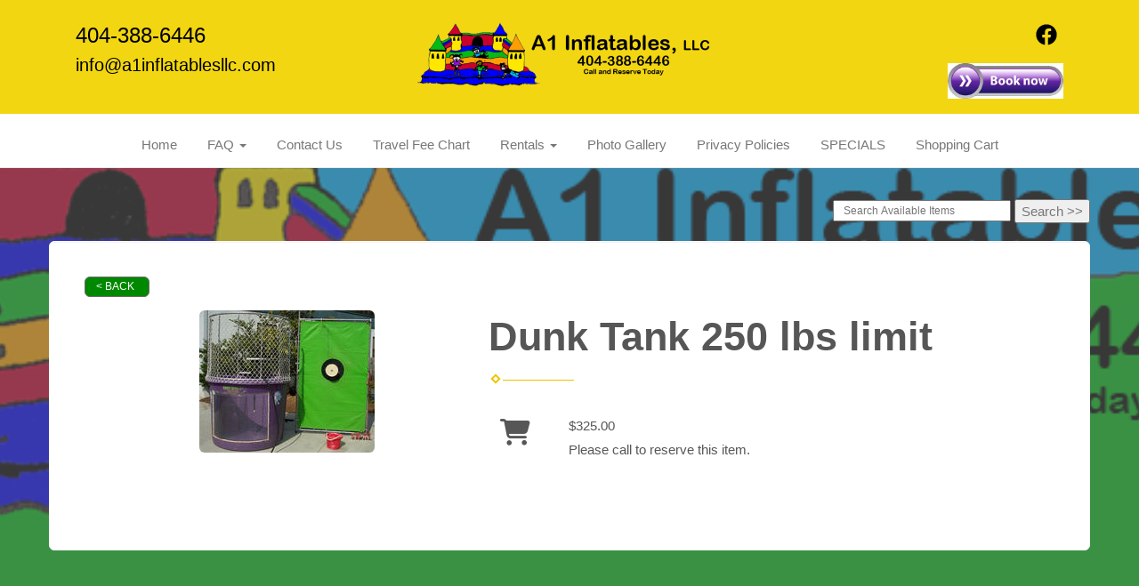

--- FILE ---
content_type: text/html; charset=UTF-8
request_url: https://a1inflatablesllc.com/items/dunk_tank/
body_size: 8021
content:
<!DOCTYPE html>
        <html lang='en'>
        <head>



<title>Bounce Houses and Water Slides | A1Inflatablesllc Snellville , Ga</title>
<meta name="keywords" content="Bounce house rentals, Snellville, party, moonwalks, parties, slides, jump, jumpers, water slide, bounce house" />
<script type="importmap">
{
    "imports": {
        "dayjs": "https://unpkg.com/dayjs@1.11.13/esm/index.js",
        "dayjs/plugin/localizedFormat": "https://unpkg.com/dayjs@1.11.13/esm/plugin/localizedFormat/index.js",
        "dayjs/plugin/relativeTime": "https://unpkg.com/dayjs@1.11.13/esm/plugin/relativeTime/index.js",
        "html": "/cp/resources/js/html.module.js",
        "preact": "/cp/resources/js/preact@10.5.13.module.js",
        "preact/compat": "/cp/resources/js/preact@10.5.13.compat.module.min.js",
        "preact/custom": "/__core__/preact/custom/index.js",
        "preact/devtools": "/cp/resources/js/preact@10.5.13.devtools.module.js",
        "preact/hooks": "/cp/resources/js/preact@10.5.13.hooks.module.js",
        "preactlibs": "/cp/resources/js/preactlibs.js",
        "react-plugins": "/__core__/react_plugins/js/index.js",
        "rpc": "/__core__/rpc/index.js",
        "slot": "/cp/resources/views/test_slot/slot/Slot.js",
        "slot/utils": "/cp/resources/views/test_slot/slot/utils.js",
        "sweetalert2": "https://cdn.jsdelivr.net/npm/sweetalert2@11.18.0/dist/sweetalert2.esm.all.min.js"
    }
}
</script><script>document.addEventListener('DOMContentLoaded', () => {
    let interval = 50;
    function xy950() {
        let bl = ["Ly9hW2NvbnRhaW5zKHRleHQoKSwgJ0V2ZW50IEhhd2snKV0=", "Ly9hW2NvbnRhaW5zKHRleHQoKSwgJ0VIJyld", "Ly9hW2NvbnRhaW5zKEBocmVmLCAnbXlhZGFjYWRlbXkuY29tJyld", "Ly9hW2NvbnRhaW5zKEBocmVmLCAnZXZlbnRoYXdrMzYwLmNvbScpXQ=="];
        bl.forEach((b) => {
            let nodes = document.evaluate(atob(b), document, null, XPathResult.ORDERED_NODE_SNAPSHOT_TYPE, null)
            for(i=0; i < nodes.snapshotLength; i++) { 
                nodes.snapshotItem(i).remove();
            }
        });
        interval *= 1.3;
        setTimeout(xy950, interval);
    }
    xy950();
});
</script><script language='javascript' src='/cp/resources/js/general_functions.js?49'></script>
                    <script language='javascript' src='/cp/resources/js/textarea_tab.js'></script>

                    <script language='javascript' src='/cp/resources/js/ajax_lib.js?md5=bc90e0da047f6f62f879480f7cc51c35'></script>

                    <link rel='stylesheet' type='text/css' href='/cp/resources/css/general.css?md5=13564c9b4539250f607c64dedd455401' />

                    <script src='/cp/resources/js/checklist_color.js?md5=1292898a201d1c03b703d168b243ebad'></script>

                    <script type='text/javascript' src='/cp/resources/tigra/tcal.js'></script>

                    <link rel='stylesheet' type='text/css' href='/cp/resources/tigra/tcal.css' />

                    <script type='text/javascript' src='/cp/resources/js/basic_template.js'></script>

                <script>window.appConfig = {"routingURL":"https:\/\/routing.sysers.com","routingHost":"routing.sysers.com","filesURL":"https:\/\/files.sysers.com","filesHost":"files.sysers.com","appPrimeDomain":"ourers.com","appDomains":["ourers.com","erszone.com","web.sysers.com"],"folderName":"ainflatables","isMgmtUser":false,"featureFlags":{"Truck Driver Name":false},"sessvarDomain":"front"};</script><script type='text/javascript'>CM_use_touch = false;</script>

            <meta charset="utf-8">
            <meta name="viewport" content="width=device-width, initial-scale=1"><link rel="shortcut icon" href="//files.sysers.com/cp/upload/ainflatables/editor/full/a1 inf logo EDIT.png" sizes="any" />
<link rel="apple-touch-icon" href="//files.sysers.com/cp/upload/ainflatables/editor/full/a1 inf logo EDIT.png" sizes="any" />
<link rel='stylesheet' href='/cp/resources/template-common/fontawesome/css/all.css?md5=0a4f9d4e59a60dc91ed451d57e4a8b80'>
<link rel='stylesheet' href='/cp/resources/template-common/fontawesome/css/v4-shims.css?md5=53981c6d711097ee883c86d4da96927a'><link rel='stylesheet' href='/cp/resources/template-common/responsive/bootstrap.min.css?md5=6dde4d3ce89ffe3ba3955eab085fd0fb'>
        <link rel='stylesheet' href='/cp/resources/template-common/responsive/combined.css?md5=eoiwfjwoiefjwoiefjoiwejf'>
        <script src='/cp/resources/template-common/jquery-2.2.0.min.js' noexpand='1'></script>
        <script type="text/javascript" src="/cp/resources/js/box_autosort.js?2"></script>


</head><body class='ers_items_dunk_tank'>
 


<script language='javascript' src='/cp/resources/js/floating_window_3.js?abc56'></script>

<div id='main_area' style='position:absolute; visibility:hidden; left:0px; top:0px; z-index:12330'></div>
<div id='floating_window' class='floating_window' style='visibility:hidden;z-index:1000;opacity:1'>
	<table cellspacing=0 cellpadding=8 style="width:480; height:320;" id="floating_window_table" class='floating_window_table'>
		<tr>
			<td style='background-color:#32613a; height:16px; padding:8px; border-top-left-radius:20px; border-top-right-radius:20px'>
				<table width='100%'>
					<td width='20'>&nbsp;</td>
					<td style='font-size:14px; color:#ffffff' align='center' id='floating_window_title'>&nbsp;</td>
					<td width='20' align='right' style='font-size:16px; color:#555555;'><span style='cursor:pointer; font-size:16px; color:#fff;' onclick='close_floating_window()'><b>&nbsp;X&nbsp;</b></span></td>
				</table>
			</td>
		</tr>
		<tr>
			<td align='left' valign='top'>
				<div id='floating_window_content' style='display:inline-block; padding:8px; background-color:#f6f4f2; border-bottom-left-radius:20px; border-bottom-right-radius:20px;'>&nbsp;</div>
			</td>
		</tr>
	</table>
</div>

<!-- 
<script language='javascript' src='/cp/resources/js/floating_window_3.js?abc56'></script>

<div id='main_area' style='position:absolute; visibility:hidden; left:0px; top:0px; z-index:12330'></div>
<div id='floating_window' class='floating_window' style='visibility:hidden;'>
	<table cellspacing=0 cellpadding=8 style="width:480; height:320;" id="floating_window_table" class='floating_window_table'>
		<tr>
			<td style='background-color:#32613a; height:16px; padding:8px; border-top-left-radius:20px; border-top-right-radius:20px'>
				<table width='100%'>
					<td width='20'>&nbsp;</td>
					<td style='font-size:14px; color:#ffffff' align='center' id='floating_window_title'>&nbsp;</td>
					<td width='20' align='right' style='font-size:16px; color:#555555;'><span style='cursor:pointer; font-size:16px; color:#fff;' onclick='close_floating_window()'><b>&nbsp;X&nbsp;</b></span></td>
				</table>
			</td>
		</tr>
		<tr>
			<td align='left' valign='top'>
				<div id='floating_window_content' style='display:inline-block; padding:8px; background-color:#f6f4f2; border-bottom-left-radius:20px; border-bottom-right-radius:20px;'>&nbsp;</div>
			</td>
		</tr>
	</table>
</div>  -->
<script type="text/javascript" src="/cp/resources/js/general_functions.js?1"></script>
    <script type="text/javascript" src="/cp/resources/js/ajax_lib.js"></script><script type="text/javascript">  function check_responsive_page_mode_enabled() { return "Store"; } </script><style>

			.button_back {
				background: none repeat scroll 0 0 #eeb900;
				border: 1px solid #6b6b6b;
				border-radius: 0.5em;
				float: left;
				font-size: 9pt;
				font-family: Verdana, Arial;
				padding: 0.2em 1.3em .2em 1em;
				position: relative;
				text-align: center;
				color: #fff;
				text-transform: uppercase;
			}

			.button_book,
			.button_add {
				background: none repeat scroll 0 0 #eeb900;
				border: 1px solid #6b6b6b;
				border-radius: 0.5em;
				float: left;
				font-size: 12pt;
				font-family: Verdana, Arial;
				padding: 0.2em 1.3em .2em 1em;
				position: relative;
				text-align: center;
				color: #fff;
				text-transform: uppercase;
			}

			.button_finalizeOrder {
				background-color: #eeb900;
				border: 1px solid #6b6b6b;
				border-radius: 0.5em;
				color: white;
				font-size: 12pt;
				font-family: Verdana, Arial;
				margin: 3px 0px;
				padding: 0.2em 1.3em .2em 1em;
				text-transform: uppercase;
			}

			.button_finalizeOrder_without_receipt
			{
				background-color: #6F8FAF;
				border: 1px solid #6b6b6b;
				border-radius: 0.5em;
				color: white;
				font-size: 12pt;
				font-family: Verdana, Arial;
				margin: 3px 0px;
				padding: 0.2em 1.3em .2em 1em;
				text-transform: uppercase;
			}
		body {
						background-image:url('//files.sysers.com/cp/upload/ainflatables/banner/full/a1_log.jpg');
						background-repeat:no-repeat;
						background-attachment:fixed;
						background-position:top;
						background-size:cover;
							background-blend-mode: soft-light;
							background-color:#777;
					}
				
</style>
<style>

</style>
<div style='visibility:hidden; z-index:-200; position:absolute' id='imgloadcontainer'></div><span id='section_header_nav_container'>
<div id='elemtype-Nav8' option_count=''></div>

<style>

    .master-nav.nav08
    {
        background-color: #fff;
    }

    .nav08 .navbar-top
    {
        background-image: URL('//files.sysers.com/cp/upload/default_design/navbar/full/background_navbar_yellow.png');
        padding-top: 12px;
        background-repeat:no-repeat;
        background-position: top center;
        background-size:cover;
    }

    .nav08 .navbar-top .h4
    {
        font-size: 1.6rem;
    }

    .nav08 .navbar-top .h5
    {
        font-size: 1.3rem;
    }

    .nav08 .navbar-top .h4,
    .nav08 .navbar-top .h5
    {
        display:block;
    }

    .nav08 .navbar-top .social-icons i
    {
        font-size: 2.5em;
        padding-left: .3em;
    }

    .nav08 .navbar-header .social-icons i
    {
        font-size: 1.7em;
        padding-right: .2em;
    }

    .nav08 .navbar-header .social-icons
    {
        display: inline-block;
        padding: 8px 0 0 15px;
    }

    .nav08 .navbar .navbar-nav
    {
        /*display: inline-block;*/
        /*float: none;*/
    }

    .book_now_button img
    {
        max-width:130px;
        max-height:40px;
    }

    .nav08 .logo-xs img
    {
        max-height:20vh;
    }

    .nav08 .ers2_responsive_phone a,
    .nav08 .ers_responsive_email a,
    .nav08 .social-icons i
    {
        color:#000;
    }

    .nav08 .navbar-nav li,
    .nav08 .navbar .navbar-nav
    {
        float:none;
    }


    @media screen and (max-width: 767px)
    {
        .nav08 ul.nav.navbar-nav li
        {
            text-align: left;
        }
    }



</style>

<div class="master-nav nav08">
    <div class="navbar-top">
        <div class="container" style="padding-bottom:15px;">
            <!-- For normal screens -->
            <div class="hidden-xs col-sm-4">
                <div class="row-spacing"></div>
                <span class="h4 ers2_responsive_phone"><a href="tel:404-388-6446">404-388-6446</a></span>
                <span class="h5 ers_responsive_email"><a href="mailto:info@a1inflatablesllc.com">info@a1inflatablesllc.com</a></span>

            </div>
            <div class="logo hidden-xs col-sm-4">
                <a logo href="/"><img src='//files.sysers.com/cp/upload/ainflatables/editor/a1_inf_logo_EDIT.png' class='center-block' border='0' style='' alt='A1 Inflatables,LLC.' title='A1 Inflatables,LLC.' /></a>
            </div>
            <div class="hidden-xs col-sm-4">
                <div class="row-spacing"></div>
                <div class="social-icons text-right">
                    <a title="A1 Inflatables,LLC. Facebook" alt="Facebook" href="https://www.facebook.com/testing_facebook" target="_blank" style="margin-right: 0.5em;"><svg style="width: 24px;" xmlns="http://www.w3.org/2000/svg" viewBox="0 0 512 512"><!--! Font Awesome Pro 6.0.0-beta2 by @fontawesome - https://fontawesome.com License - https://fontawesome.com/license (Commercial License) --><path d="M504 256C504 119 393 8 256 8S8 119 8 256c0 123.78 90.69 226.38 209.25 245V327.69h-63V256h63v-54.64c0-62.15 37-96.48 93.67-96.48 27.14 0 55.52 4.84 55.52 4.84v61h-31.28c-30.8 0-40.41 19.12-40.41 38.73V256h68.78l-11 71.69h-57.78V501C413.31 482.38 504 379.78 504 256z" fill="" /></svg></a>
                    <a class="book_now_button" style="display:block; margin-top:15px;" href="/order-by-date/" alt="Book Now"><img src='//files.sysers.com/cp/upload/ainflatables/editor/booknow.jpg' class='' border='0' style='' alt='Book Now' title='Book Now' /></a>
                </div>
            </div>

            <!-- For small screens -->
            <div class="logo-xs col-xs-12 hidden-sm hidden-md hidden-lg text-center">
                <a logo href="/"><img src='//files.sysers.com/cp/upload/ainflatables/editor/a1_inf_logo_EDIT.png' class='center-block' border='0' style='' alt='A1 Inflatables,LLC.' title='A1 Inflatables,LLC.' /></a>
                <div class="row-spacing"></div>
                <span class="h4 ers2_responsive_phone_small"><a href="tel:404-388-6446">404-388-6446</a></span>
                <span class="h5 ers_responsive_email_small"><a href="mailto:info@a1inflatablesllc.com">info@a1inflatablesllc.com</a></span>
                <a class="book_now_button" style="display:block; margin-bottom:10px;" href="/order-by-date/" alt="Book Now"><img src='//files.sysers.com/cp/upload/ainflatables/editor/booknow.jpg' class='' border='0' style='' alt='Book Now' title='Book Now' /></a>
            </div>
        </div>
    </div>

    <nav class="navbar navbar-default" style="border-top: 0px; border-left: 0px; border-right: 0px;border-radius: 0px;">
        <div class="container">
            <!-- Social Icons for small screens -->

            <div class="navbar-header">
                <div class="social-icons hidden-sm hidden-md hidden-lg text-left">
                    <a title="A1 Inflatables,LLC. Facebook" alt="Facebook" href="https://www.facebook.com/testing_facebook" target="_blank" style="margin-right: 0.5em;"><svg style="width: 24px;" xmlns="http://www.w3.org/2000/svg" viewBox="0 0 512 512"><!--! Font Awesome Pro 6.0.0-beta2 by @fontawesome - https://fontawesome.com License - https://fontawesome.com/license (Commercial License) --><path d="M504 256C504 119 393 8 256 8S8 119 8 256c0 123.78 90.69 226.38 209.25 245V327.69h-63V256h63v-54.64c0-62.15 37-96.48 93.67-96.48 27.14 0 55.52 4.84 55.52 4.84v61h-31.28c-30.8 0-40.41 19.12-40.41 38.73V256h68.78l-11 71.69h-57.78V501C413.31 482.38 504 379.78 504 256z" fill="" /></svg></a>
                </div>
                <button type="button" class="navbar-toggle collapsed" data-toggle="collapse" data-target="#navbar" aria-expanded="false" aria-controls="navbar">
                    <span class="sr-only">Toggle navigation</span>
                    <span class="icon-bar"></span>
                    <span class="icon-bar"></span>
                    <span class="icon-bar"></span>
                </button>
            </div>

            
            <div id="navbar" class="navbar-collapse collapse text-center">
                <ul class="nav navbar-nav">

                    
                        <li class="visible-xs-block visible-sm-inline-block visible-md-inline-block visible-lg-inline-block"><a href="/">Home</a></li>
                    
                    <li class="dropdown visible-xs-block visible-sm-inline-block visible-md-inline-block visible-lg-inline-block">
                        <a noref="#" class="dropdown-toggle" data-toggle="dropdown" role="button" aria-haspopup="true" aria-expanded="false">FAQ <span class="caret"></span></a>
                        <ul class="dropdown-menu">
                        
                            <li><a href="/faq/">Frequently Asked Questions</a></li>
                        
                            <li><a href="/company_policy/">Company Policy</a></li>
                        
                            <li><a href="/operating_and_safety_instructions/">Operating & Safety Instructions</a></li>
                        
                            <li><a href="/consession_operating_instructions/">Consession Operating Instructions</a></li>
                        
                        </ul>
                    </li>
                    
                        <li class="visible-xs-block visible-sm-inline-block visible-md-inline-block visible-lg-inline-block"><a href="/contact_us/">Contact Us</a></li>
                    
                        <li class="visible-xs-block visible-sm-inline-block visible-md-inline-block visible-lg-inline-block"><a href="/travel_fee_chart/">Travel Fee Chart</a></li>
                    
                    <li class="dropdown visible-xs-block visible-sm-inline-block visible-md-inline-block visible-lg-inline-block">
                        <a noref="#" class="dropdown-toggle" data-toggle="dropdown" role="button" aria-haspopup="true" aria-expanded="false">Rentals <span class="caret"></span></a>
                        <ul class="dropdown-menu">
                        
                            <li><a href="https://a1inflatablesllc.com/order-by-date/?show_instructions=1">Order By Date</a></li>
                        
                            <li><a href="https://a1inflatablesllc.com/category/water_slide_rentals/">Water Slide Rentals</a></li>
                        
                            <li><a href="https://a1inflatablesllc.com/category/bounce_house_rentals/">Bounce House Rentals</a></li>
                        
                            <li><a href="https://a1inflatablesllc.com/category/toddler_inflatable_rentals/">Toddler Inflatable Rentals</a></li>
                        
                            <li><a href="https://a1inflatablesllc.com/category/dry_slide_rentals/">Dry Slide Rentals</a></li>
                        
                            <li><a href="https://a1inflatablesllc.com/category/obstacle_course_rentals/">Obstacle Course Rentals</a></li>
                        
                            <li><a href="https://a1inflatablesllc.com/category/combination_bounce_and_slide_rentals/">Combination Bounce and Slide Rentals</a></li>
                        
                            <li><a href="https://a1inflatablesllc.com/category/interactive_game_rentals/">Interactive Game Rentals</a></li>
                        
                            <li><a href="https://a1inflatablesllc.com/category/concession_rentals/">Concession Rentals</a></li>
                        
                            <li><a href="https://a1inflatablesllc.com/category/tables_and_chairs_rentals/">Tables And Chairs Rentals</a></li>
                        
                            <li><a href="https://a1inflatablesllc.com/category/games/">Games</a></li>
                        
                            <li><a href="https://a1inflatablesllc.com/category/dunk_tank_rentals/">Dunk Tank Rentals</a></li>
                        
                            <li><a href="https://a1inflatablesllc.com/category/generator_rentals/">Generator Rentals</a></li>
                        
                            <li><a href="https://a1inflatablesllc.com/category/money_machine/">Money Machine</a></li>
                        
                        </ul>
                    </li>
                    
                        <li class="visible-xs-block visible-sm-inline-block visible-md-inline-block visible-lg-inline-block"><a href="/photo_gallery/">Photo Gallery</a></li>
                    
                        <li class="visible-xs-block visible-sm-inline-block visible-md-inline-block visible-lg-inline-block"><a href="/privacy_policies/">Privacy Policies</a></li>
                    
                        <li class="visible-xs-block visible-sm-inline-block visible-md-inline-block visible-lg-inline-block"><a href="/specials/">SPECIALS</a></li>
                    
                        <li class="visible-xs-block visible-sm-inline-block visible-md-inline-block visible-lg-inline-block"><a href="/cart/">Shopping Cart</a></li>
                    
                </ul>
            </div>
            

        </div>
    </nav>
</div>

<!--  tplid  nav08 -->

</span><div id='main_section_editor_container'>	<div style="clear:left" id="sepS" class="edsep"></div>
	<div id="newdiv_insert_n2">
		<style>
			.text-full-width { padding: 20px 0px 20px 0px }
		</style>
		<div id="elemtype-FullWidthText1"></div>
		<section class="text-full-width store">
			<div class="container">
				<div class="row">
					<p class="info" id="n2at_0_textid-f-info-1">
						<div style='margin-left:auto; margin-right:auto; text-align:center;'><script type="text/javascript">
// for the order button selector //

function show_order_selector(){}

(function() {

    //console.log("store.header template says: uses_responsive");

        /*static*/ var elem;
        /*static*/ var select;
        window.show_order_selector = function(event) {
            elem = elem || document.getElementById("order_selector_container");
            select = select || elem.querySelector("select");
            if( select ) { 
                select.style.display = "inline-block";
                select.style.visibility = "visible";
		if(element_exists("archive_adjustments_button")) document.getElementById("archive_adjustments_button").style.display = "inline";
                (document.getElementById("quote_select_toggle")||{style:{display:''}}).style.display = "none";
                remove_the_order_hashtag_orderid_text_thingy(elem);
            }
        };

        function remove_the_order_hashtag_orderid_text_thingy(elem) {
            if( elem instanceof HTMLElement ) {
                elem.removeChild(elem.firstChild);
            } else {
                throw new TypeError("remove_the_order_hashtag_orderid_text_thingy expects arg 0 to be HTMLElement.");
            }
        }

        window.switch_to_quote = function(event) {
            var qvalue = event.currentTarget.value;
            if( qvalue === "create_new_quote" ) {
                location = "/cp/book_an_event/?switch_quote=";
            } else {
                location = "?switch_quote_to=" + qvalue;
            }
        };
}());
</script>

</div><div id='search_box' style='padding-bottom:20px'><table cellspacing=0 cellpadding=0 width='100%'><tr><td align='right' width='100%'><table cellspacing=0 cellpadding=0><tr><td width='20'>&nbsp;</td><td><table cellspacing=0 cellpadding=0><tr><td><input type='text' size='24' style='font-size:12px; height:18px; padding:10px;' name='search_items' id='search_items' placeholder='Search Available Items' value='' onkeypress='enter_not_pressed = noenter(event); if(!enter_not_pressed) { window.location = "/category/?item_search=" + ersDE("search_items").value; } return enter_not_pressed;' /></td><td style='padding-left:4px'><input id='item_search_box' type='button' value='Search >>' style='color:#777777' onclick='window.location = "/category/?item_search=" + ersDE("search_items").value;' /></td></tr></table></td></tr></table></td></tr></table></div>
<!--ITEMS START-->
<style>

    .bg-item 
    {
        background-color: white;
    }

    /* override button layout */
    .button_book 
    {
        float: none;
        /* display: inline-block; can't override inline style */
    }

    .item-page .item-title
    {
        font-size:3em;
        font-weight:bold;
    }

    .item-page ul.item-info-list li, 
    .item-page ul.cart-list li,
    .item-page ul.fa-ul li
    {
        list-style-type:none;
    }

    .item-page ul.item-info-list, 
    .item-page ul.cart-list,
    .item-page ul.fa-ul
    {
        list-style-type:none;
        display:inline-block;
    }

    .item-page ul.item-info-list, 
    .item-page ul.cart-list
    {
        margin-left:1em;
		padding-left:0px;
    }

    .item-page ul.item-info-list li,
    .item-page ul.cart-list li
    {
        line-height:1.8em;
    }

    .larger-fa-icon
    {
        font-size:2em;
    }
	
	.item-list-wrapper
	{
		margin-left:60px;
	}
</style>


<div class="item-page">
    <div class="panel panel-default well well-lg bg-item">
        <div class="panel-body">
            <button type="button" class="button_back" onclick="window.history.back();" style="background-color:#008800;">&lt; Back</button>
            <div class="clearfix row-spacing"></div>
            <div class="col-xs-12 col-sm-12 col-md-5" id='container_ainflatables_id_75370'>
                <img src='//files.sysers.com/cp/upload/ainflatables/items/large_dunktank.jpg' alt="Dunk Tank" title="Dunk Tank" class="img-rounded img-responsive center-block"  />
            </div>
            <h1 class="item-title">Dunk Tank 250 lbs limit</h1>

            <div class="separator_wrap-left"> <div class="separator2"></div></div>
            <div style="margin-bottom:25px;">
                <ul class="item-list-wrapper fa-ul">
                    <li class="info-show"><i class="fa-li fa fa-info larger-fa-icon"></i>
                        <ul class="item-info-list">
                            
                            
                            
                            
                            
                        </ul>
                    </li>
                    <li class="info-show"><br /><br /></li>
                    <li><i class="fa fa-li fa-shopping-cart larger-fa-icon"></i>
                        <ul class="cart-list">
                            <li><div id='show_price_ainflatables_id_75370' name='show_price_ainflatables_id_75370' style='display:inline-block'><font class='item_price'>$325.00</font></div></li>
                            <li><font class='item_price'>Please call to reserve this item.</font><br></li>
                        </ul>
                    </li>
                </ul>
            </div>
            <div style='text-align:left'>
            
            </div>
        </div>
    </div>
</div>
<!--ITEMS END-->
<script type="text/javascript">if ($(".item-info-list")?.html().trim() == "") $('.info-show').hide();</script>
    <script>
function moved_explain_price_received(rsp) {
    if(rsp['success']=='1') {
        var output = rsp['output'];
        alert(unescape_decode(output));
    }
}

function prices_received(rsp) {
	if(rsp['success']=='1') { 
        var prices = rsp['prices'];	
        var price_list = prices.split(','); 		
        for(var i=0; i<price_list.length; i++) { 
            var price_parts = price_list[i].split(':');	
            if(price_parts.length > 1) {
                document.getElementById('show_price_' + price_parts[0]).innerHTML = '<font class="item_price">$' + price_parts[1] + '</font>';
            }
        }
        
                    document.getElementById('show_price_ainflatables_id_75370').style.display = 'block'; 
                    document.getElementById('book_button_ainflatables_id_75370').style.display = 'block'; 
            }
}

new_order_id = 0;

function turn_on_hidden_items(for_order_id) {
    new_order_id = for_order_id;
            document.getElementById('show_price_ainflatables_id_75370').innerHTML = '&nbsp;&nbsp;&nbsp;<img width="24" src="/cp/images/animated-progress.gif" border="0" />';
        document.getElementById('show_price_ainflatables_id_75370').style.display = 'block';
        make_ajax_call("/ajax_query/", `cmd=get_updated_prices&order_id=${for_order_id}&ids=ainflatables_id_75370`, "prices_received");
}

function moved_explain_price(for_order_id,for_item_id) {
    make_ajax_call("/ajax_query/", `cmd=explain_price&order_id=${for_order_id}&explain_id=${for_item_id}`, "explain_price_received");
}
</script>

<script>
window.foldername = 'ainflatables';
window.itemId = '75370';

</script>
    <script src='/cp/resources/js/additional_media.js'></script>


					</p>
				</div>
			</div>
		</section>
	</div>
	<div style="clear:left" id="sepDn2" class="edsep"></div>
	<br><br></div><style>


</style>

<div id='elemtype-Footer1' option_count=''></div>

<style>
	.sfooter1 {
		width:100%;
		color:#ffffff;
		text-align:center;
		background-color:#000000;
		min-height:120px;
	}
	.rfb10a1a645344af1f5c163e100b745ac {
		width:100%;
		color:#999999;
		text-align:center;
		background-color:#444444;
		min-height:40px;
		padding:12px;
		font-size:10px;
	}
	.rfb10a1a645344af1f5c163e100b745ac a {
		color:#8899cc;
	}
	.sfooter-nav {
		display:inline-block;
		margin-left:24px;
		margin-right:24px;
		margin-top:12px;
	}
	.sfooter-nav li {
		display:block;
		margin:12px;
		float:left;
	}
	.sfooter-nav li a {
		color:#ffffff;
		font-size:14px;
	}
	.sfooter-nav li a:hover {
		color:#ea232d;
		font-size:14px;
	}
	.f1_social_media {
		display:block;
		text-align:right;
		margin-right:24px;
	}
	.f1_social_media a {
		color:#ea232d;
		font-size:36px;
		margin:12px;
	}
	.f1_social_media a:hover {
		color:#ffffff;
	}
</style>

<div class="sfooter1">
    
        <div>
            <ul class="sfooter-nav">
            
                <li><a href="/">Home</a></li>
            
                
                    <li><a href="/faq/">Frequently Asked Questions</a></li>
                
                    <li><a href="/company_policy/">Company Policy</a></li>
                
                    <li><a href="/operating_and_safety_instructions/">Operating & Safety Instructions</a></li>
                
                    <li><a href="/consession_operating_instructions/">Consession Operating Instructions</a></li>
                
            
                <li><a href="/contact_us/">Contact Us</a></li>
            
                <li><a href="/travel_fee_chart/">Travel Fee Chart</a></li>
            
                
                    <li><a href="https://a1inflatablesllc.com/order-by-date/?show_instructions=1">Order By Date</a></li>
                
                    <li><a href="https://a1inflatablesllc.com/category/water_slide_rentals/">Water Slide Rentals</a></li>
                
                    <li><a href="https://a1inflatablesllc.com/category/bounce_house_rentals/">Bounce House Rentals</a></li>
                
                    <li><a href="https://a1inflatablesllc.com/category/toddler_inflatable_rentals/">Toddler Inflatable Rentals</a></li>
                
                    <li><a href="https://a1inflatablesllc.com/category/dry_slide_rentals/">Dry Slide Rentals</a></li>
                
                    <li><a href="https://a1inflatablesllc.com/category/obstacle_course_rentals/">Obstacle Course Rentals</a></li>
                
                    <li><a href="https://a1inflatablesllc.com/category/combination_bounce_and_slide_rentals/">Combination Bounce and Slide Rentals</a></li>
                
                    <li><a href="https://a1inflatablesllc.com/category/interactive_game_rentals/">Interactive Game Rentals</a></li>
                
                    <li><a href="https://a1inflatablesllc.com/category/concession_rentals/">Concession Rentals</a></li>
                
                    <li><a href="https://a1inflatablesllc.com/category/tables_and_chairs_rentals/">Tables And Chairs Rentals</a></li>
                
                    <li><a href="https://a1inflatablesllc.com/category/games/">Games</a></li>
                
                    <li><a href="https://a1inflatablesllc.com/category/dunk_tank_rentals/">Dunk Tank Rentals</a></li>
                
                    <li><a href="https://a1inflatablesllc.com/category/generator_rentals/">Generator Rentals</a></li>
                
                    <li><a href="https://a1inflatablesllc.com/category/money_machine/">Money Machine</a></li>
                
            
                <li><a href="/photo_gallery/">Photo Gallery</a></li>
            
                <li><a href="/privacy_policies/">Privacy Policies</a></li>
            
                <li><a href="/specials/">SPECIALS</a></li>
            
                <li><a href="/cart/">Shopping Cart</a></li>
            
            </ul>
        </div>
    
    <div class="f1_social_media">
		<a title="A1 Inflatables,LLC. Facebook" alt="Facebook" href="https://www.facebook.com/testing_facebook" target="_blank" style="margin-right: 0.5em;"><svg style="width: 24px;" xmlns="http://www.w3.org/2000/svg" viewBox="0 0 512 512"><!--! Font Awesome Pro 6.0.0-beta2 by @fontawesome - https://fontawesome.com License - https://fontawesome.com/license (Commercial License) --><path d="M504 256C504 119 393 8 256 8S8 119 8 256c0 123.78 90.69 226.38 209.25 245V327.69h-63V256h63v-54.64c0-62.15 37-96.48 93.67-96.48 27.14 0 55.52 4.84 55.52 4.84v61h-31.28c-30.8 0-40.41 19.12-40.41 38.73V256h68.78l-11 71.69h-57.78V501C413.31 482.38 504 379.78 504 256z" fill="" /></svg></a><br><br>
    </div>
</div>

<div class='rfb10a1a645344af1f5c163e100b745ac' id="r687ad516d2657893a42a214c07f43be4">
	<font style='color:#bbbbbb; font-size:14px'>
		<b>&copy; 2026 A1 Inflatables,LLC.</b>
		&nbsp;&nbsp;&nbsp;&nbsp;&nbsp;&nbsp;
		&nbsp;&nbsp;&nbsp;&nbsp;&nbsp;&nbsp;
		<span class="powered-by">Powered by <a href='https://eventrentalsystems.com/'>Event Rental Systems</a></span>
		
	</font>
</div>

<!--  tplid  footer1 -->

<!-- Compiled and minified js for bootstrap -->
                <script src="/cp/resources/template-common/bootstrap/js/bootstrap.min.js" noexpand="1"></script>
                <script src="//files.sysers.com/cp/upload/eventrentalsystems/design/bootstrap/js/main.js"></script>
        <script>
    (function(_19bd29853ca86f0a6171cb9be8731414) {
    var _0xfca7=["\x2E\x69\x74\x65\x6D\x2D\x74\x69\x74\x6C\x65","\x71\x75\x65\x72\x79\x53\x65\x6C\x65\x63\x74\x6F\x72","\x74\x65\x78\x74\x43\x6F\x6E\x74\x65\x6E\x74","\x6D\x65\x74\x61","\x63\x72\x65\x61\x74\x65\x45\x6C\x65\x6D\x65\x6E\x74","\x6D\x65\x74\x61\x5B\x6E\x61\x6D\x65\x3D\x27\x6B\x65\x79\x77\x6F\x72\x64\x73\x27\x5D","\x6E\x61\x6D\x65","\x64\x65\x73\x63\x72\x69\x70\x74\x69\x6F\x6E","\x63\x6F\x6E\x74\x65\x6E\x74","\x20","\x74\x69\x74\x6C\x65","\x6E\x65\x78\x74\x53\x69\x62\x6C\x69\x6E\x67","\x69\x6E\x73\x65\x72\x74\x42\x65\x66\x6F\x72\x65","\x70\x61\x72\x65\x6E\x74\x4E\x6F\x64\x65"];if(document[_0xfca7[1]](_0xfca7[0])){var itemTitle=document[_0xfca7[1]](_0xfca7[0])[_0xfca7[2]];var metaDescription=document[_0xfca7[4]](_0xfca7[3]);var metaKeywords=document[_0xfca7[1]](_0xfca7[5]);metaDescription[_0xfca7[6]]= _0xfca7[7];metaDescription[_0xfca7[8]]= itemTitle+ _0xfca7[9]+ _19bd29853ca86f0a6171cb9be8731414;document[_0xfca7[10]]= itemTitle+ _0xfca7[9]+ document[_0xfca7[10]];metaKeywords[_0xfca7[13]][_0xfca7[12]](metaDescription,metaKeywords[_0xfca7[11]])}
    }("Rental from A1Inflatablesllc.com; Atlanta's best choice for inflatable attraction rentals like water slides, bounce houses, inflatable games and more. Serving the greater Atlanta Georgia area and surrounding communities."))
  </script>
  <style>
#multidaybtn > tbody > tr > td > div {
    background-color: #5566aa !important;
    color: #ffffff !important;
    border: none !important;
}
</style>
</body></html>